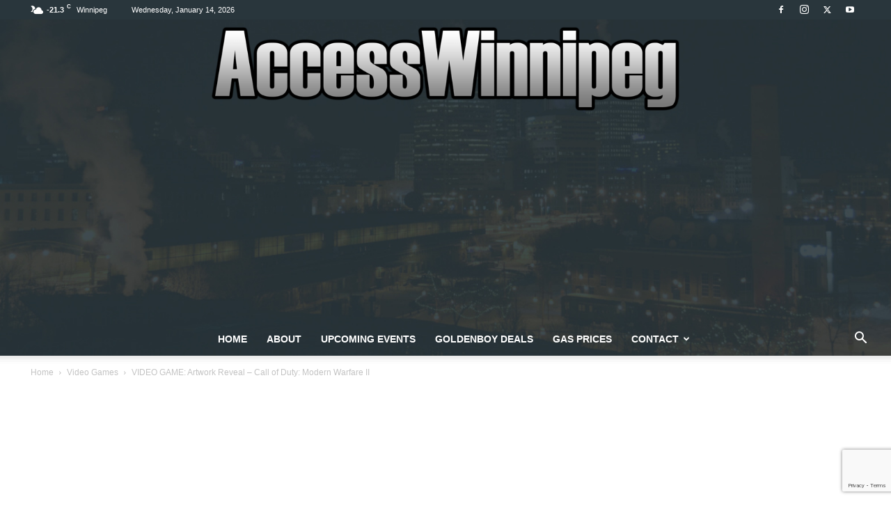

--- FILE ---
content_type: text/html; charset=utf-8
request_url: https://www.google.com/recaptcha/api2/anchor?ar=1&k=6LeUvcIUAAAAALMYDzDsKY4w_RWni0BWJo9jyve4&co=aHR0cHM6Ly9hY2Nlc3N3aW5uaXBlZy5jb206NDQz&hl=en&v=PoyoqOPhxBO7pBk68S4YbpHZ&size=invisible&anchor-ms=20000&execute-ms=30000&cb=9jxmxmjanme4
body_size: 48511
content:
<!DOCTYPE HTML><html dir="ltr" lang="en"><head><meta http-equiv="Content-Type" content="text/html; charset=UTF-8">
<meta http-equiv="X-UA-Compatible" content="IE=edge">
<title>reCAPTCHA</title>
<style type="text/css">
/* cyrillic-ext */
@font-face {
  font-family: 'Roboto';
  font-style: normal;
  font-weight: 400;
  font-stretch: 100%;
  src: url(//fonts.gstatic.com/s/roboto/v48/KFO7CnqEu92Fr1ME7kSn66aGLdTylUAMa3GUBHMdazTgWw.woff2) format('woff2');
  unicode-range: U+0460-052F, U+1C80-1C8A, U+20B4, U+2DE0-2DFF, U+A640-A69F, U+FE2E-FE2F;
}
/* cyrillic */
@font-face {
  font-family: 'Roboto';
  font-style: normal;
  font-weight: 400;
  font-stretch: 100%;
  src: url(//fonts.gstatic.com/s/roboto/v48/KFO7CnqEu92Fr1ME7kSn66aGLdTylUAMa3iUBHMdazTgWw.woff2) format('woff2');
  unicode-range: U+0301, U+0400-045F, U+0490-0491, U+04B0-04B1, U+2116;
}
/* greek-ext */
@font-face {
  font-family: 'Roboto';
  font-style: normal;
  font-weight: 400;
  font-stretch: 100%;
  src: url(//fonts.gstatic.com/s/roboto/v48/KFO7CnqEu92Fr1ME7kSn66aGLdTylUAMa3CUBHMdazTgWw.woff2) format('woff2');
  unicode-range: U+1F00-1FFF;
}
/* greek */
@font-face {
  font-family: 'Roboto';
  font-style: normal;
  font-weight: 400;
  font-stretch: 100%;
  src: url(//fonts.gstatic.com/s/roboto/v48/KFO7CnqEu92Fr1ME7kSn66aGLdTylUAMa3-UBHMdazTgWw.woff2) format('woff2');
  unicode-range: U+0370-0377, U+037A-037F, U+0384-038A, U+038C, U+038E-03A1, U+03A3-03FF;
}
/* math */
@font-face {
  font-family: 'Roboto';
  font-style: normal;
  font-weight: 400;
  font-stretch: 100%;
  src: url(//fonts.gstatic.com/s/roboto/v48/KFO7CnqEu92Fr1ME7kSn66aGLdTylUAMawCUBHMdazTgWw.woff2) format('woff2');
  unicode-range: U+0302-0303, U+0305, U+0307-0308, U+0310, U+0312, U+0315, U+031A, U+0326-0327, U+032C, U+032F-0330, U+0332-0333, U+0338, U+033A, U+0346, U+034D, U+0391-03A1, U+03A3-03A9, U+03B1-03C9, U+03D1, U+03D5-03D6, U+03F0-03F1, U+03F4-03F5, U+2016-2017, U+2034-2038, U+203C, U+2040, U+2043, U+2047, U+2050, U+2057, U+205F, U+2070-2071, U+2074-208E, U+2090-209C, U+20D0-20DC, U+20E1, U+20E5-20EF, U+2100-2112, U+2114-2115, U+2117-2121, U+2123-214F, U+2190, U+2192, U+2194-21AE, U+21B0-21E5, U+21F1-21F2, U+21F4-2211, U+2213-2214, U+2216-22FF, U+2308-230B, U+2310, U+2319, U+231C-2321, U+2336-237A, U+237C, U+2395, U+239B-23B7, U+23D0, U+23DC-23E1, U+2474-2475, U+25AF, U+25B3, U+25B7, U+25BD, U+25C1, U+25CA, U+25CC, U+25FB, U+266D-266F, U+27C0-27FF, U+2900-2AFF, U+2B0E-2B11, U+2B30-2B4C, U+2BFE, U+3030, U+FF5B, U+FF5D, U+1D400-1D7FF, U+1EE00-1EEFF;
}
/* symbols */
@font-face {
  font-family: 'Roboto';
  font-style: normal;
  font-weight: 400;
  font-stretch: 100%;
  src: url(//fonts.gstatic.com/s/roboto/v48/KFO7CnqEu92Fr1ME7kSn66aGLdTylUAMaxKUBHMdazTgWw.woff2) format('woff2');
  unicode-range: U+0001-000C, U+000E-001F, U+007F-009F, U+20DD-20E0, U+20E2-20E4, U+2150-218F, U+2190, U+2192, U+2194-2199, U+21AF, U+21E6-21F0, U+21F3, U+2218-2219, U+2299, U+22C4-22C6, U+2300-243F, U+2440-244A, U+2460-24FF, U+25A0-27BF, U+2800-28FF, U+2921-2922, U+2981, U+29BF, U+29EB, U+2B00-2BFF, U+4DC0-4DFF, U+FFF9-FFFB, U+10140-1018E, U+10190-1019C, U+101A0, U+101D0-101FD, U+102E0-102FB, U+10E60-10E7E, U+1D2C0-1D2D3, U+1D2E0-1D37F, U+1F000-1F0FF, U+1F100-1F1AD, U+1F1E6-1F1FF, U+1F30D-1F30F, U+1F315, U+1F31C, U+1F31E, U+1F320-1F32C, U+1F336, U+1F378, U+1F37D, U+1F382, U+1F393-1F39F, U+1F3A7-1F3A8, U+1F3AC-1F3AF, U+1F3C2, U+1F3C4-1F3C6, U+1F3CA-1F3CE, U+1F3D4-1F3E0, U+1F3ED, U+1F3F1-1F3F3, U+1F3F5-1F3F7, U+1F408, U+1F415, U+1F41F, U+1F426, U+1F43F, U+1F441-1F442, U+1F444, U+1F446-1F449, U+1F44C-1F44E, U+1F453, U+1F46A, U+1F47D, U+1F4A3, U+1F4B0, U+1F4B3, U+1F4B9, U+1F4BB, U+1F4BF, U+1F4C8-1F4CB, U+1F4D6, U+1F4DA, U+1F4DF, U+1F4E3-1F4E6, U+1F4EA-1F4ED, U+1F4F7, U+1F4F9-1F4FB, U+1F4FD-1F4FE, U+1F503, U+1F507-1F50B, U+1F50D, U+1F512-1F513, U+1F53E-1F54A, U+1F54F-1F5FA, U+1F610, U+1F650-1F67F, U+1F687, U+1F68D, U+1F691, U+1F694, U+1F698, U+1F6AD, U+1F6B2, U+1F6B9-1F6BA, U+1F6BC, U+1F6C6-1F6CF, U+1F6D3-1F6D7, U+1F6E0-1F6EA, U+1F6F0-1F6F3, U+1F6F7-1F6FC, U+1F700-1F7FF, U+1F800-1F80B, U+1F810-1F847, U+1F850-1F859, U+1F860-1F887, U+1F890-1F8AD, U+1F8B0-1F8BB, U+1F8C0-1F8C1, U+1F900-1F90B, U+1F93B, U+1F946, U+1F984, U+1F996, U+1F9E9, U+1FA00-1FA6F, U+1FA70-1FA7C, U+1FA80-1FA89, U+1FA8F-1FAC6, U+1FACE-1FADC, U+1FADF-1FAE9, U+1FAF0-1FAF8, U+1FB00-1FBFF;
}
/* vietnamese */
@font-face {
  font-family: 'Roboto';
  font-style: normal;
  font-weight: 400;
  font-stretch: 100%;
  src: url(//fonts.gstatic.com/s/roboto/v48/KFO7CnqEu92Fr1ME7kSn66aGLdTylUAMa3OUBHMdazTgWw.woff2) format('woff2');
  unicode-range: U+0102-0103, U+0110-0111, U+0128-0129, U+0168-0169, U+01A0-01A1, U+01AF-01B0, U+0300-0301, U+0303-0304, U+0308-0309, U+0323, U+0329, U+1EA0-1EF9, U+20AB;
}
/* latin-ext */
@font-face {
  font-family: 'Roboto';
  font-style: normal;
  font-weight: 400;
  font-stretch: 100%;
  src: url(//fonts.gstatic.com/s/roboto/v48/KFO7CnqEu92Fr1ME7kSn66aGLdTylUAMa3KUBHMdazTgWw.woff2) format('woff2');
  unicode-range: U+0100-02BA, U+02BD-02C5, U+02C7-02CC, U+02CE-02D7, U+02DD-02FF, U+0304, U+0308, U+0329, U+1D00-1DBF, U+1E00-1E9F, U+1EF2-1EFF, U+2020, U+20A0-20AB, U+20AD-20C0, U+2113, U+2C60-2C7F, U+A720-A7FF;
}
/* latin */
@font-face {
  font-family: 'Roboto';
  font-style: normal;
  font-weight: 400;
  font-stretch: 100%;
  src: url(//fonts.gstatic.com/s/roboto/v48/KFO7CnqEu92Fr1ME7kSn66aGLdTylUAMa3yUBHMdazQ.woff2) format('woff2');
  unicode-range: U+0000-00FF, U+0131, U+0152-0153, U+02BB-02BC, U+02C6, U+02DA, U+02DC, U+0304, U+0308, U+0329, U+2000-206F, U+20AC, U+2122, U+2191, U+2193, U+2212, U+2215, U+FEFF, U+FFFD;
}
/* cyrillic-ext */
@font-face {
  font-family: 'Roboto';
  font-style: normal;
  font-weight: 500;
  font-stretch: 100%;
  src: url(//fonts.gstatic.com/s/roboto/v48/KFO7CnqEu92Fr1ME7kSn66aGLdTylUAMa3GUBHMdazTgWw.woff2) format('woff2');
  unicode-range: U+0460-052F, U+1C80-1C8A, U+20B4, U+2DE0-2DFF, U+A640-A69F, U+FE2E-FE2F;
}
/* cyrillic */
@font-face {
  font-family: 'Roboto';
  font-style: normal;
  font-weight: 500;
  font-stretch: 100%;
  src: url(//fonts.gstatic.com/s/roboto/v48/KFO7CnqEu92Fr1ME7kSn66aGLdTylUAMa3iUBHMdazTgWw.woff2) format('woff2');
  unicode-range: U+0301, U+0400-045F, U+0490-0491, U+04B0-04B1, U+2116;
}
/* greek-ext */
@font-face {
  font-family: 'Roboto';
  font-style: normal;
  font-weight: 500;
  font-stretch: 100%;
  src: url(//fonts.gstatic.com/s/roboto/v48/KFO7CnqEu92Fr1ME7kSn66aGLdTylUAMa3CUBHMdazTgWw.woff2) format('woff2');
  unicode-range: U+1F00-1FFF;
}
/* greek */
@font-face {
  font-family: 'Roboto';
  font-style: normal;
  font-weight: 500;
  font-stretch: 100%;
  src: url(//fonts.gstatic.com/s/roboto/v48/KFO7CnqEu92Fr1ME7kSn66aGLdTylUAMa3-UBHMdazTgWw.woff2) format('woff2');
  unicode-range: U+0370-0377, U+037A-037F, U+0384-038A, U+038C, U+038E-03A1, U+03A3-03FF;
}
/* math */
@font-face {
  font-family: 'Roboto';
  font-style: normal;
  font-weight: 500;
  font-stretch: 100%;
  src: url(//fonts.gstatic.com/s/roboto/v48/KFO7CnqEu92Fr1ME7kSn66aGLdTylUAMawCUBHMdazTgWw.woff2) format('woff2');
  unicode-range: U+0302-0303, U+0305, U+0307-0308, U+0310, U+0312, U+0315, U+031A, U+0326-0327, U+032C, U+032F-0330, U+0332-0333, U+0338, U+033A, U+0346, U+034D, U+0391-03A1, U+03A3-03A9, U+03B1-03C9, U+03D1, U+03D5-03D6, U+03F0-03F1, U+03F4-03F5, U+2016-2017, U+2034-2038, U+203C, U+2040, U+2043, U+2047, U+2050, U+2057, U+205F, U+2070-2071, U+2074-208E, U+2090-209C, U+20D0-20DC, U+20E1, U+20E5-20EF, U+2100-2112, U+2114-2115, U+2117-2121, U+2123-214F, U+2190, U+2192, U+2194-21AE, U+21B0-21E5, U+21F1-21F2, U+21F4-2211, U+2213-2214, U+2216-22FF, U+2308-230B, U+2310, U+2319, U+231C-2321, U+2336-237A, U+237C, U+2395, U+239B-23B7, U+23D0, U+23DC-23E1, U+2474-2475, U+25AF, U+25B3, U+25B7, U+25BD, U+25C1, U+25CA, U+25CC, U+25FB, U+266D-266F, U+27C0-27FF, U+2900-2AFF, U+2B0E-2B11, U+2B30-2B4C, U+2BFE, U+3030, U+FF5B, U+FF5D, U+1D400-1D7FF, U+1EE00-1EEFF;
}
/* symbols */
@font-face {
  font-family: 'Roboto';
  font-style: normal;
  font-weight: 500;
  font-stretch: 100%;
  src: url(//fonts.gstatic.com/s/roboto/v48/KFO7CnqEu92Fr1ME7kSn66aGLdTylUAMaxKUBHMdazTgWw.woff2) format('woff2');
  unicode-range: U+0001-000C, U+000E-001F, U+007F-009F, U+20DD-20E0, U+20E2-20E4, U+2150-218F, U+2190, U+2192, U+2194-2199, U+21AF, U+21E6-21F0, U+21F3, U+2218-2219, U+2299, U+22C4-22C6, U+2300-243F, U+2440-244A, U+2460-24FF, U+25A0-27BF, U+2800-28FF, U+2921-2922, U+2981, U+29BF, U+29EB, U+2B00-2BFF, U+4DC0-4DFF, U+FFF9-FFFB, U+10140-1018E, U+10190-1019C, U+101A0, U+101D0-101FD, U+102E0-102FB, U+10E60-10E7E, U+1D2C0-1D2D3, U+1D2E0-1D37F, U+1F000-1F0FF, U+1F100-1F1AD, U+1F1E6-1F1FF, U+1F30D-1F30F, U+1F315, U+1F31C, U+1F31E, U+1F320-1F32C, U+1F336, U+1F378, U+1F37D, U+1F382, U+1F393-1F39F, U+1F3A7-1F3A8, U+1F3AC-1F3AF, U+1F3C2, U+1F3C4-1F3C6, U+1F3CA-1F3CE, U+1F3D4-1F3E0, U+1F3ED, U+1F3F1-1F3F3, U+1F3F5-1F3F7, U+1F408, U+1F415, U+1F41F, U+1F426, U+1F43F, U+1F441-1F442, U+1F444, U+1F446-1F449, U+1F44C-1F44E, U+1F453, U+1F46A, U+1F47D, U+1F4A3, U+1F4B0, U+1F4B3, U+1F4B9, U+1F4BB, U+1F4BF, U+1F4C8-1F4CB, U+1F4D6, U+1F4DA, U+1F4DF, U+1F4E3-1F4E6, U+1F4EA-1F4ED, U+1F4F7, U+1F4F9-1F4FB, U+1F4FD-1F4FE, U+1F503, U+1F507-1F50B, U+1F50D, U+1F512-1F513, U+1F53E-1F54A, U+1F54F-1F5FA, U+1F610, U+1F650-1F67F, U+1F687, U+1F68D, U+1F691, U+1F694, U+1F698, U+1F6AD, U+1F6B2, U+1F6B9-1F6BA, U+1F6BC, U+1F6C6-1F6CF, U+1F6D3-1F6D7, U+1F6E0-1F6EA, U+1F6F0-1F6F3, U+1F6F7-1F6FC, U+1F700-1F7FF, U+1F800-1F80B, U+1F810-1F847, U+1F850-1F859, U+1F860-1F887, U+1F890-1F8AD, U+1F8B0-1F8BB, U+1F8C0-1F8C1, U+1F900-1F90B, U+1F93B, U+1F946, U+1F984, U+1F996, U+1F9E9, U+1FA00-1FA6F, U+1FA70-1FA7C, U+1FA80-1FA89, U+1FA8F-1FAC6, U+1FACE-1FADC, U+1FADF-1FAE9, U+1FAF0-1FAF8, U+1FB00-1FBFF;
}
/* vietnamese */
@font-face {
  font-family: 'Roboto';
  font-style: normal;
  font-weight: 500;
  font-stretch: 100%;
  src: url(//fonts.gstatic.com/s/roboto/v48/KFO7CnqEu92Fr1ME7kSn66aGLdTylUAMa3OUBHMdazTgWw.woff2) format('woff2');
  unicode-range: U+0102-0103, U+0110-0111, U+0128-0129, U+0168-0169, U+01A0-01A1, U+01AF-01B0, U+0300-0301, U+0303-0304, U+0308-0309, U+0323, U+0329, U+1EA0-1EF9, U+20AB;
}
/* latin-ext */
@font-face {
  font-family: 'Roboto';
  font-style: normal;
  font-weight: 500;
  font-stretch: 100%;
  src: url(//fonts.gstatic.com/s/roboto/v48/KFO7CnqEu92Fr1ME7kSn66aGLdTylUAMa3KUBHMdazTgWw.woff2) format('woff2');
  unicode-range: U+0100-02BA, U+02BD-02C5, U+02C7-02CC, U+02CE-02D7, U+02DD-02FF, U+0304, U+0308, U+0329, U+1D00-1DBF, U+1E00-1E9F, U+1EF2-1EFF, U+2020, U+20A0-20AB, U+20AD-20C0, U+2113, U+2C60-2C7F, U+A720-A7FF;
}
/* latin */
@font-face {
  font-family: 'Roboto';
  font-style: normal;
  font-weight: 500;
  font-stretch: 100%;
  src: url(//fonts.gstatic.com/s/roboto/v48/KFO7CnqEu92Fr1ME7kSn66aGLdTylUAMa3yUBHMdazQ.woff2) format('woff2');
  unicode-range: U+0000-00FF, U+0131, U+0152-0153, U+02BB-02BC, U+02C6, U+02DA, U+02DC, U+0304, U+0308, U+0329, U+2000-206F, U+20AC, U+2122, U+2191, U+2193, U+2212, U+2215, U+FEFF, U+FFFD;
}
/* cyrillic-ext */
@font-face {
  font-family: 'Roboto';
  font-style: normal;
  font-weight: 900;
  font-stretch: 100%;
  src: url(//fonts.gstatic.com/s/roboto/v48/KFO7CnqEu92Fr1ME7kSn66aGLdTylUAMa3GUBHMdazTgWw.woff2) format('woff2');
  unicode-range: U+0460-052F, U+1C80-1C8A, U+20B4, U+2DE0-2DFF, U+A640-A69F, U+FE2E-FE2F;
}
/* cyrillic */
@font-face {
  font-family: 'Roboto';
  font-style: normal;
  font-weight: 900;
  font-stretch: 100%;
  src: url(//fonts.gstatic.com/s/roboto/v48/KFO7CnqEu92Fr1ME7kSn66aGLdTylUAMa3iUBHMdazTgWw.woff2) format('woff2');
  unicode-range: U+0301, U+0400-045F, U+0490-0491, U+04B0-04B1, U+2116;
}
/* greek-ext */
@font-face {
  font-family: 'Roboto';
  font-style: normal;
  font-weight: 900;
  font-stretch: 100%;
  src: url(//fonts.gstatic.com/s/roboto/v48/KFO7CnqEu92Fr1ME7kSn66aGLdTylUAMa3CUBHMdazTgWw.woff2) format('woff2');
  unicode-range: U+1F00-1FFF;
}
/* greek */
@font-face {
  font-family: 'Roboto';
  font-style: normal;
  font-weight: 900;
  font-stretch: 100%;
  src: url(//fonts.gstatic.com/s/roboto/v48/KFO7CnqEu92Fr1ME7kSn66aGLdTylUAMa3-UBHMdazTgWw.woff2) format('woff2');
  unicode-range: U+0370-0377, U+037A-037F, U+0384-038A, U+038C, U+038E-03A1, U+03A3-03FF;
}
/* math */
@font-face {
  font-family: 'Roboto';
  font-style: normal;
  font-weight: 900;
  font-stretch: 100%;
  src: url(//fonts.gstatic.com/s/roboto/v48/KFO7CnqEu92Fr1ME7kSn66aGLdTylUAMawCUBHMdazTgWw.woff2) format('woff2');
  unicode-range: U+0302-0303, U+0305, U+0307-0308, U+0310, U+0312, U+0315, U+031A, U+0326-0327, U+032C, U+032F-0330, U+0332-0333, U+0338, U+033A, U+0346, U+034D, U+0391-03A1, U+03A3-03A9, U+03B1-03C9, U+03D1, U+03D5-03D6, U+03F0-03F1, U+03F4-03F5, U+2016-2017, U+2034-2038, U+203C, U+2040, U+2043, U+2047, U+2050, U+2057, U+205F, U+2070-2071, U+2074-208E, U+2090-209C, U+20D0-20DC, U+20E1, U+20E5-20EF, U+2100-2112, U+2114-2115, U+2117-2121, U+2123-214F, U+2190, U+2192, U+2194-21AE, U+21B0-21E5, U+21F1-21F2, U+21F4-2211, U+2213-2214, U+2216-22FF, U+2308-230B, U+2310, U+2319, U+231C-2321, U+2336-237A, U+237C, U+2395, U+239B-23B7, U+23D0, U+23DC-23E1, U+2474-2475, U+25AF, U+25B3, U+25B7, U+25BD, U+25C1, U+25CA, U+25CC, U+25FB, U+266D-266F, U+27C0-27FF, U+2900-2AFF, U+2B0E-2B11, U+2B30-2B4C, U+2BFE, U+3030, U+FF5B, U+FF5D, U+1D400-1D7FF, U+1EE00-1EEFF;
}
/* symbols */
@font-face {
  font-family: 'Roboto';
  font-style: normal;
  font-weight: 900;
  font-stretch: 100%;
  src: url(//fonts.gstatic.com/s/roboto/v48/KFO7CnqEu92Fr1ME7kSn66aGLdTylUAMaxKUBHMdazTgWw.woff2) format('woff2');
  unicode-range: U+0001-000C, U+000E-001F, U+007F-009F, U+20DD-20E0, U+20E2-20E4, U+2150-218F, U+2190, U+2192, U+2194-2199, U+21AF, U+21E6-21F0, U+21F3, U+2218-2219, U+2299, U+22C4-22C6, U+2300-243F, U+2440-244A, U+2460-24FF, U+25A0-27BF, U+2800-28FF, U+2921-2922, U+2981, U+29BF, U+29EB, U+2B00-2BFF, U+4DC0-4DFF, U+FFF9-FFFB, U+10140-1018E, U+10190-1019C, U+101A0, U+101D0-101FD, U+102E0-102FB, U+10E60-10E7E, U+1D2C0-1D2D3, U+1D2E0-1D37F, U+1F000-1F0FF, U+1F100-1F1AD, U+1F1E6-1F1FF, U+1F30D-1F30F, U+1F315, U+1F31C, U+1F31E, U+1F320-1F32C, U+1F336, U+1F378, U+1F37D, U+1F382, U+1F393-1F39F, U+1F3A7-1F3A8, U+1F3AC-1F3AF, U+1F3C2, U+1F3C4-1F3C6, U+1F3CA-1F3CE, U+1F3D4-1F3E0, U+1F3ED, U+1F3F1-1F3F3, U+1F3F5-1F3F7, U+1F408, U+1F415, U+1F41F, U+1F426, U+1F43F, U+1F441-1F442, U+1F444, U+1F446-1F449, U+1F44C-1F44E, U+1F453, U+1F46A, U+1F47D, U+1F4A3, U+1F4B0, U+1F4B3, U+1F4B9, U+1F4BB, U+1F4BF, U+1F4C8-1F4CB, U+1F4D6, U+1F4DA, U+1F4DF, U+1F4E3-1F4E6, U+1F4EA-1F4ED, U+1F4F7, U+1F4F9-1F4FB, U+1F4FD-1F4FE, U+1F503, U+1F507-1F50B, U+1F50D, U+1F512-1F513, U+1F53E-1F54A, U+1F54F-1F5FA, U+1F610, U+1F650-1F67F, U+1F687, U+1F68D, U+1F691, U+1F694, U+1F698, U+1F6AD, U+1F6B2, U+1F6B9-1F6BA, U+1F6BC, U+1F6C6-1F6CF, U+1F6D3-1F6D7, U+1F6E0-1F6EA, U+1F6F0-1F6F3, U+1F6F7-1F6FC, U+1F700-1F7FF, U+1F800-1F80B, U+1F810-1F847, U+1F850-1F859, U+1F860-1F887, U+1F890-1F8AD, U+1F8B0-1F8BB, U+1F8C0-1F8C1, U+1F900-1F90B, U+1F93B, U+1F946, U+1F984, U+1F996, U+1F9E9, U+1FA00-1FA6F, U+1FA70-1FA7C, U+1FA80-1FA89, U+1FA8F-1FAC6, U+1FACE-1FADC, U+1FADF-1FAE9, U+1FAF0-1FAF8, U+1FB00-1FBFF;
}
/* vietnamese */
@font-face {
  font-family: 'Roboto';
  font-style: normal;
  font-weight: 900;
  font-stretch: 100%;
  src: url(//fonts.gstatic.com/s/roboto/v48/KFO7CnqEu92Fr1ME7kSn66aGLdTylUAMa3OUBHMdazTgWw.woff2) format('woff2');
  unicode-range: U+0102-0103, U+0110-0111, U+0128-0129, U+0168-0169, U+01A0-01A1, U+01AF-01B0, U+0300-0301, U+0303-0304, U+0308-0309, U+0323, U+0329, U+1EA0-1EF9, U+20AB;
}
/* latin-ext */
@font-face {
  font-family: 'Roboto';
  font-style: normal;
  font-weight: 900;
  font-stretch: 100%;
  src: url(//fonts.gstatic.com/s/roboto/v48/KFO7CnqEu92Fr1ME7kSn66aGLdTylUAMa3KUBHMdazTgWw.woff2) format('woff2');
  unicode-range: U+0100-02BA, U+02BD-02C5, U+02C7-02CC, U+02CE-02D7, U+02DD-02FF, U+0304, U+0308, U+0329, U+1D00-1DBF, U+1E00-1E9F, U+1EF2-1EFF, U+2020, U+20A0-20AB, U+20AD-20C0, U+2113, U+2C60-2C7F, U+A720-A7FF;
}
/* latin */
@font-face {
  font-family: 'Roboto';
  font-style: normal;
  font-weight: 900;
  font-stretch: 100%;
  src: url(//fonts.gstatic.com/s/roboto/v48/KFO7CnqEu92Fr1ME7kSn66aGLdTylUAMa3yUBHMdazQ.woff2) format('woff2');
  unicode-range: U+0000-00FF, U+0131, U+0152-0153, U+02BB-02BC, U+02C6, U+02DA, U+02DC, U+0304, U+0308, U+0329, U+2000-206F, U+20AC, U+2122, U+2191, U+2193, U+2212, U+2215, U+FEFF, U+FFFD;
}

</style>
<link rel="stylesheet" type="text/css" href="https://www.gstatic.com/recaptcha/releases/PoyoqOPhxBO7pBk68S4YbpHZ/styles__ltr.css">
<script nonce="JYv0iGeGvtvXRR5_TnL_pw" type="text/javascript">window['__recaptcha_api'] = 'https://www.google.com/recaptcha/api2/';</script>
<script type="text/javascript" src="https://www.gstatic.com/recaptcha/releases/PoyoqOPhxBO7pBk68S4YbpHZ/recaptcha__en.js" nonce="JYv0iGeGvtvXRR5_TnL_pw">
      
    </script></head>
<body><div id="rc-anchor-alert" class="rc-anchor-alert"></div>
<input type="hidden" id="recaptcha-token" value="[base64]">
<script type="text/javascript" nonce="JYv0iGeGvtvXRR5_TnL_pw">
      recaptcha.anchor.Main.init("[\x22ainput\x22,[\x22bgdata\x22,\x22\x22,\[base64]/[base64]/UltIKytdPWE6KGE8MjA0OD9SW0grK109YT4+NnwxOTI6KChhJjY0NTEyKT09NTUyOTYmJnErMTxoLmxlbmd0aCYmKGguY2hhckNvZGVBdChxKzEpJjY0NTEyKT09NTYzMjA/[base64]/MjU1OlI/[base64]/[base64]/[base64]/[base64]/[base64]/[base64]/[base64]/[base64]/[base64]/[base64]\x22,\[base64]\x22,\x22woYVPzk/w7VAYMKmw4RcwpHCpMKYGVvCpMK0WisZw7ciw61kYzPCvMOaMEPDuT48CDwSQhIYwrxsWjTDvgPDqcKhNgJ3BMK8PMKSwrVFShbDgEHCumI/w5UVUHLDocOFwoTDrjnDr8OKccOHw5c9GjZ/Kh3DmS1CwrfDgsOEGzfDs8KfLAR0PcOAw7HDjMKiw6/[base64]/CjMOEw71TesKsRmLCowfDjjnClMK7CwZjScOjw4PChAPCoMOxwqTDs39DWmHCkMO3w43Cv8OvwpTCrCtYwofDscOxwrNDw4M5w54FE2s9w4rDrMKOGQ7ChcO8Rj3Ds37DksOjCl5zwokMwr5fw4dXw7/DhQsyw6YaIcOUw74qwrPDqhduTcOlwrzDu8OsKMOvaARJZWwXSz7Cj8OvY8ONCMO6w7cvdMOgIcOfecKILMKnwpTCsQXDgQV8ZjzCt8KWXSDDmsOlw6bCgsOFUhTDusOpfCRMRl/DmFBZwqbCgMKudcOUUMOmw73DpwjCunBVw5zDs8KoLDvDiEcqZgjCjUozJCJHZVzCh2ZZwp4Owok+ZRVQwohoLsK8RcOWdMO/wpnCkMKCwp7CjGHCnB1Bw5MMw5k1EgvCok/[base64]/CgUU2w5/Chih/ekrDlsO1wr0vwrLDlsKOwqwRwrgsNsOhw67CimDCscOUwp/CisOvwpN+w4spKxvDtk46wqpzwotbMTDCrxgvL8OeYi8YZg/DsMKNwp7ClF/CgsOdw6V5GcO3FMKUwr4hw4XDmsKoR8Khw54/w5Mzw5dfKlLDmgNUwrgCw7sHwrHCpMOmAMK/[base64]/w7zCmBgEb0bCuxYEwqFCwr1/KRU/L8OowozCpsKQwpUjw7vDscOTCSPCp8OGw4pIwoDCoTHCicOZRD3Cp8Ktw6dywqZBwp/DqcKNw5w5w6DCjR7Dv8OxwpAyBRzCnMOGUVLDoAMqMXPDq8OyDcKyGcOrw7NeWcOFw75VGHFlDT/CtDwDNi13w7N0U1c8cjQFAUwDw7cKw7c3wqY4wpzCrhUzw6wbw4FYbcOtw7MrIsKXFcOCw7hKw4F6TW9nwqdED8KMw6lEw7XDtGRIw5tGfsKwYhdPwrbCoMOQeMO/wpokBSghL8KnHV/Dtx9VwonDhMOXH03CtB/CksO+BsKZdsKpbMO5wq7Cu3wBw7kQwoXDqFjCjMOBOsOMwqrDt8Oew7AiwplUw6wtEBzCmMKMF8KrPcOpWkfDrVfDgsKRw6fDjHA6wr9kw7/[base64]/w5I9wpYefsOxworCj2rCjsKGw5fDssOkJsKKb8OKwppHJsOSYcOITVjCssK9w6nDghrCm8K4wrY9wpDCiMK+woDCslR0wozDgsOJEcOXRsOxPsOTHMOhwrN2wpfCm8Obw4LCo8ObwoDDosOqcsKHw4EEw5c0NsKdw6t/wo7Dg19fZFUTw6VawqVtUhlca8O5wrLCqsKIw5/CgQHDoQwDK8ODf8O4ZcOcw4jCrMO7fjzDu211OxjDvsOsKsOzIWI1LMONAlrDt8KGGcKywpbCs8OtKcKow5PDqWjDrjjCtWPChMKIw5HDsMKQAHAeJV1IFTDCh8OYw7XCgsKhworDnsOxSMKWFxdmElFuwq8ndcOrLALDi8Kxwo8ow43CsE4fwoPCi8OtwojClg/[base64]/DvsOnOjXCt8OwwqJ5DcK9wpPDrcOxQMOWfcK7w5vCusOfwrLDhRcow5XCjsKKWMKXb8KrWcKBLWPCsUnDvcOXCsOpRGUhwqJcw6/[base64]/Dgn/[base64]/[base64]/[base64]/Cjz0jDFPDojXChsKIM8KxEcObZDxFw5I6w7PDj10EwpjDsGVTfsO6bTbCuMOuJ8OJXHlLDsO3w5kPw6Ymw73DgRTCgQN/[base64]/CocKdw7bDoWYSw7nChMOCb33DhsOww53Dq8K6wq/DqFzCocKRUMORTsKwwpDCu8Ojw73CucKxw4nDksKjwp5YQzM3wqfDrW7DtwpIc8KMUsKzwrTCpsOaw68QwqPChcKPw7c1UwxnPjkNwp5Mw5zDuMOQYcKJLCDCncKWwqnDs8OLO8Kne8OrMsKXUMO4TSDDuDfChQzDoVPCgcOAOhHDhnLDjsKiw5Mqwq/DlA5rwoLDoMOFb8KGY1xQXVI0w6VZZsKrwpzDpCdzLsK1wp4BwrQEMHfDj3NxbUUZQmjComtLOTbDm3fCgHhOw7zDgEpbw73CmcKve01lwr3ChsK2w79Dw4dww7h6csOZwqLCtgbDhF/Dpllow7PDjULDpsKtwpAywogwSMKWw6/Cl8OiwotBwp8kw7XDnw3ClBRPSBTCp8O6w4PCpsK3HMOqw4XDnFTDqcO+N8KCMiA9w6vDtsOzIw1wXsKcWmoewp9/wow/wrYvRcOkK1jChcKzw5w3FcK4MT0jw6kGwqTDvBZhU8OWNWbCl8K5D1zCnMOuEjhSwqNpw7k6ZcK9wq3CmMO5EsOvcis1w7XDnsOcw6osN8KNwrIyw57DrHxUXMOdUDPDjcOhLhnDjHHCrWHCocKvwqHCi8KYJgXCpcOXCwg/wpUOARRDw70bbUvCjxTDjjlyF8OWCMOWw6XDg1rCqsOJwozDtnDDl13DikvCg8Kpw55Ew7I4IBkJKsKow5TCt3TDvMKPwoPCpSF4J2dldjvDgHZ2w5bDhitkwq1bKUXCn8Ktw6bDgMK+XHvCoxbCm8KKCMOpN04Cwp/DhcO2wqnCmWo+K8OODcOTwrPClk7CrzXDt0HCvj3CuAx4CcOnClt+GjEwwpRJXsOiw60rbcKYbBkSMHXCkRbCpcOkJxzCkgtPF8KZdnfCtMKcdnDDo8OIEsOHJhZ9wrTDpMO7JirCtsO6LHDDvV9mwrhtw74wwpEMw5pwwpcbQi/Dtm/DucKQWhkVY0PCosKIwqQWBFfCtMOpRAHCrxPDi8K/cMKNI8OuW8O0w7USw7jDpXrDlk/[base64]/CvMKawrgrwqc2wpbDlDoQacK8TsKoS33Dr0cOw5fCjcO4wpd3w6RcQMOMw7h/w6ccwqMwScK2w5HDpsKWBsOtEl7CsS54wpfChRDCv8KPw6tKLsKjw5/DgiorPQfDnwRhTkjDhyE2w4LCm8O4wqg6azQMI8OPwo3DnMKOTMOiw5lewo1zScOKwowxFsK4BkQRK05lw5fCqMOOwq/Cr8O3OhwowrINe8K/VCPCukfCkMKUwqEqCkM7wptmw5V2DMK5PMOtw697WXFkASrCi8OJWcKUecKrSMOHw7w6wpMRwq3CvMKaw50aD3fCmcK6w7EIG0fCuMOiwrXCpsKow6dpwqgQeEbDrlbCoSvCpcKEwozDhhdaU8KAw53CvF1MPBbDmwQBwqdqKsKiQHl/c3PDo0ZAw4hlwrvDuRDCn3EvwpBADFHCt1rCoMOawrNUSUXDk8K6woXCgcOiwpQVA8OmOhvDk8OTFSJ5w7xXcRxqScOuPMKNF0nDuDEldnzCrVVgwp5Wf07DgcOgbsOWwofDnznCsMK/wobCtMKQOh8VwqXCusKvwoJHwp1wCsKjTMOzKMOQw55tw67DhzzCqsOgMSzCsmfChsKEYD3DssOuRMO8w7DDv8Oqw7UMwphUfFrCqMO7Ng0owo3DhxrDrgPDmUUaTg1zwrbCpQoCED/[base64]/wqDDq1NFw7RjQVjCmEJUw7lUwo1Xw6E6dzzCvAjCqsOIw7jCo8OYwrrCr0jCtsOSwpFAw5paw4gqc8KzZ8OOPsKiUzrClsOtw5/Dlw/CmsKOwqgAw67CoFfDr8KwwrLCrsO7woDDgcO1d8KTEMORdWYBwpsQw7ArCk3CpUzChG3Cg8Olw58ITMKvVDA6wodHJMOrEx0Mw43CicKGwrvCgcKSw50+dcOkwr7DhwHDgMOIAsOTMSzDocKMcTTCi8KRw6dBwrHDicO6wrQ0GTzCu8KtSDMWw5/CgAxGw6TCjRBDdy8lw5JgwrVEcMOYOHbCgmHDoMOYwpbCii9mw6fDm8Kjw43CpsO+bMODBk7CncOMwrLCpcOqw6AWwpHCnS0jX297woHDuMOnI1ojPMO9wqdebkzDs8OIKhHDt2dzw6Rswo96w50VHQYww6PDmMKxTCbDtBQbwonChz52e8K7w77CvsKPw4w/[base64]/DoXjCqMO7w7XDtUnDicO4ZsOUwpvCh8OQIsO+ABXDjgc3UcOERGTDicOmXsKCFsKFw5LCg8KSwqIvwprCv1LCuTxocHNpW3/DpFnDjcOVR8OOw4/ClMKQwrPCicOawrVeURg3bBsNaHMYRcO0wrDCmF/DuW1jwr9Dw4bChMK3w4A4wqDCgsOLbSYjw6o3YsKOWHzDmMOmAcKQeHduw63DgirDl8KLTUUbIMOGwqTDqyULwoDDmMOaw5oGw4TCoVtnPcKtFcOcIjDCl8K3dVQCwptccsKqMR7DqiZ/wrUZw7cVwpdCGQnCmg/DkHfDgXjCh3DDg8OMVXlydzsMw7vDsX8XwqfCtcOxw4U4w5/DisOiQkQnwrxiwrAMdcKteCfCrxjCq8OkOGx2EUDDrsOpembCllQbw40Nw6QEOikIPULCkMK+enXCkcKYTcK5ScKlwq0XWcKOTX43wpbDrzTDvlMOwrs3axkMw59bwpnDvnvDlyk2JmBZw4LDp8Khw4EiwoM4F8KowpN4wpfCj8OGw7/DgzDDvsO8w7fCgm4INSPCncKDw75fXMOOw6VPw4/CtStSw4V9TFtLZ8OFw7F3wqrCpsOaw7pibcOLBcO+cMKlHmhaw5Inw6TClMKFw5fCl1jCqGRKfyQcw4TClxM5wrhQAcKvwrd0dMO6HDV7YFYKeMKewqzDlykhfMOKwpQmAMKNGMKkwpPCgEsow5/DrcK4wqsqwo4DAMKNw4/ClhbDmcOKw47CkMO+T8KsWgLDrzDCrQvDoMKuwobCpsOfw4JPwqUtw4LCq0/[base64]/DsKZwr7DlwPDrBPDrcKPw7glwq8VJsOGw5IEw594Z8KYwoQAFMOcRGNLJcOUOcOrWSxJw7k9wpjCp8KxwqJhwpLDuTPDtzkRdB7Ck2LDlsO8w6kkwo3DkTjCqW8Kwp3CvsOdw7HCtg4Vwp/DqmfDjsKuQsKrw4TCncKawqLDjWk3woF8w43CqcOrRcKcwpvChwUYJSZITsK5woNNHig1wp56aMKQw5/Cn8O0BVXDnMOCW8KkA8KZGk0XwoDCs8K7TXnCksORFUPCmMOiTMKawowqZTvCgsK+wrjDuMO2Y8Kbw4Yww6t/GSkQNl9Sw7/[base64]/Dtjtjw7hAw7/DkHfDsDvCg8KMwpZZJsOcOcKJGCXCqsKMCsKNw7Vxw6HCqTkxwr4PDz3DoAF6w4MSZCZBA2vCn8K2wobDhcO7Ygpzwo/CtGsZYcOzOD1Lw5hWwqnCqUHCp2jCskXCl8OBwpUEw4QLwr/[base64]/[base64]/CjR3DnmphVGQ/w6TDmsKdw5JSwoYFwpPDrMKdHGzDhsK/[base64]/CuATCkWLDtmrDncKQw7DDhMOZwplIGcOfZApBYXcnHAfCjGPCiy7Cm3LDl2IiKsK4GMObwozCohrDhVbClMKHADzDs8KzZ8Ovw43Dm8KYesO2FcOsw6EjOmEPwpLDjnXClMKnw77CtXfCoGnDgHVHw7LClsOEwo8ZJcKNw6jCqWrDh8OWKx/CqsORwrQ7Yz1EG8K1PFBDw6pUfcOkwoHCosKbcsK8w5bDksKcw6zCnQhmwrdpwpZew6rCpcO0HWvCmkPCh8O3ZjxMwrJowohZLcK/RgIdwprCpsKaw5gRLyYCQ8KvGcKveMKbOGQ1w6Maw6RZacO1TMOpPMO+TsOWw68rw4PCrcKzw7bCpHYhJ8Oew58Nw4bCosKzwqgIwoRLJmd1T8Ozw5Mww7AHXQnDsmHCr8OgNS3ClcOXwrHCtR7Dmy5RICgAGkzCvW/CisKfITtbwrXDjcKtNFUHBcOONWAPwpV1wolwIsOuw4fCng8IwoAZLHvDgRLDiMKZw7oMN8KFY8Obwo5LQFbCo8K/wqvDucOMw5PCgcKNIg/Cm8KzRsKyw68SJUFpHFfClcK9w6/[base64]/CnQ3CgsKdwqF9w7/CksK1MFbCkAlrbsKawrjDu8O6wr4iw70+WMO3w4AMEMK8f8K5wq3Dhm1SwpbDncOEDcKfwqRlHng1wqV0w7nCgcOewonCnjrCm8OUbj7DgsOMwoPDmEQTwox1wp11WMK/woINwqbCjwIyXQlRwozDkGTChXkawrZzwqHDicK/[base64]/DrMK5w4HDjsKyIMOew64tw6TCusK7IsOrcMOAH2l+w7JcAsOvwrMrw6fChUjCnMKrJ8KOwqnCv1vDvn7CgsK3fkJnwpcwVn3Ck37DmE/Cp8KXAghpwprCpmPCiMObw7XDvcKyKWEtasOEw4TCrwfCssK7AT0Fw5sswqTChn/Digk8EcKjw73DtcODHFrDt8Kkbg/DtMOTYS7Ci8OtZ3XCjjsFD8KzSMOnwo7ClsKkwrTCvFDDscKrwqh9f8OTwqpawrjCknvCnwnDpcK3BC7CkFnCkMOvAGPDt8K6w5HCiUMABsOZZAPDqsKWRMKXWMK5w5Bawr1hwrzCn8KTwq/CpcKwwqAJwrrClsOTwrHDhWXDlB1sRgocaDlIw4oHIcOPwrshwr3DoyZSFnLDnXgyw5chwodfw4bDkxvCvVE9w73DrkQ9wp3DvX7DkGhMwoxWw7gbw5Y4TknClMKOUsOdwoHCmMOlwoBswqhNSjEMDi1ARgnDsxgQY8O/w7HCmxYSRQTDrSQZR8Kxw6rDp8K6c8Oqw4V9w7URwqbChwN4w6dXJyFnUyJmHMOfF8OawrF/wqnCtMKIwqhKUsO6wq5dOsOzwpMoEh0zwqpsw5XCvMO8CsOuwpPDqcOlw47CvsOrPWMAF3HDiyNSCsO/[base64]/DrE01w5l/[base64]/w5XDm8OFwoHDpF7ChMOxw63DrsOfU8K4HRFIOMOFRhVoEhh8w5kgw57Cq0DClSXChcONTiDCuh/DlMOYVcO+wprCvMKtw4ohw6nDoE/CoWIze2wfw6DDuTvDhMO5w7XCjcKJbMKvw7oRJVhhwrkwAGtlAAB7NMOcHkLDkMK5aSYCwqMPw7/[base64]/[base64]/[base64]/SsKjM8K/wpbCrcKDOQfCvEBWw7/Dl8OhwrPDu8KRw5Qrw51fw6fDmMKTw4/DnMOaH8KrQiXDvMKZF8KKa2PDn8KyMmjCj8OjaUTCn8KnQsOWc8O3wr4vw5g0wqNBwpnDoG7CmsOlRsKpw7PDv1XDjQU8OlHClUcMXWjDp3zCtm/DtnfDssK/[base64]/[base64]/ChBEoIWFee8KGwplGKcKKw7DCjw/DmkhCd8OzRRHDu8OZw4/CtMK+wqbDo1xFegYcZilgBMKSw65aXlzDkMKaR8KlWT/[base64]/DmQPCp8KpHxsuWU3CgcK+w7zDgsKaRcKND8Ocw67DrWfDgsKDJXHCtcO/CsO/wqHCgcObHQPDhxjDn2jCu8OHG8O/M8KNZsOqwpQgEsOmwqDCpcOTSDDCjgB7wqfCjnt4wpN8w7nCuMKGwqgFEMO3w4/Cn2DCrWjDuMOdcWdfRMKqw6/DpcKCSjZBw6bDkMKKwotCbMObw4fDpgtJw77DgVQswonDimkjwolHDMKYwo8kw59tb8OvfkXCuipcccKcwoXCiMOuwqzCmsOww61NTDfCocOwwrnCgQZre8OBw41/TcOHw4BYT8ObwoDDhCFKw7hFwrnCvCBBT8OowrLDkMO2K8KRwo/DlMKqL8OZwpHCgyl2WG8acSjCpcO+wrdINsOmJQ1Uw5TDnU/DkTPDp30pZ8OAw5c3GsKcwpYzw6HDhsOZK2/Dn8KkJHzChnDCucO5JcO4w4vCo3ofwqfCgcOTw6vCgcKUwr/[base64]/CmMKaJknDtMOsw74Xw4NAw5/ChMOrcmzCh8KNIcONw6bCmMK5wqUMwrAcBjjDssKFUGDCoxXCiBNvMWNYbMKTw6PCumEUPg7DmcO7F8O6AsKSNAI/[base64]/CplvCkH8kaAFmwrsUFm8RwrbCoMKPwqtow45xw4zDuMKRwocEw5s+wo7DjTHCtB7CjMKkwqHDvCPCvkPDhMOHwr9xwoYDwrVaNsOswr3DkilaecOww587YMOhOMOOc8KCcilTPMKqBsOtY1A4YnBLw5xGw67DoFMRScKLBG4JwpE0FlHCvT/DisO5wqEKwpzCtcKqwqfDl2bDpVgZwqInb8Ofw6ljw5zDusOrOcKFwqbCvREiw581NMKqw4Uhflg9w6rDosKhIMO7w54ibAnCtcOBTMKfw7jCo8Odw7VTFcOrwpvDo8K7fcOmAV/DnsOAw7TChgbDkATCksKFwqPCpMO4A8O+wpHCmcO9WVfCk1/[base64]/DmnIhesKuwotvwpsNw6xAw4AFe1fDi2vDjcKxYMKbw4pUWMO3wqbCrMOew60ww6QmXWEPwpjDvcKnIz1EEAfCrMOOw58RwpYaWn07w5LCh8O5wovDjFnCiMOowpYLPsOeRyViLiBjw4HDqGzCosOjVMOzw5UTw7RWw5JsClTCh0FRAmZNflHChSDDssOKwrl/wo/Cl8OSa8OYw4ArwoHDvnHDtCnCngBzRG5GBcKgNmwgwrHCsVFxFsOFwrBnTWPCrndtw45Pw7NhJnnDiGAcwoHDu8K+wqQqNMKFw6ZXejHDiXdVLwABw73DqMKWF3Yiw57Cq8KBwp/CisKlO8Khw5zCgsOTwoh3w4TCo8Ocw78qwqjChcOnw5HDnjx/wrLCgQvDv8OTK0LCk1jCmjfCjydeEMKSP0nDnwpvw49Ew6pRwq/DiE49woxEwqvDrsKBw6lGwoLDp8KVKDJWCcKMbMOLNMKlwrfCu3DClwbCnxETwpTCiAjDsBAbdsOVwqPCtsKlw7/DhMOOw7vCsMOZNcK3wqrDlw/DszTDqsOeEsKuOcKsPQVuw57DqG7DrcOINMK7b8KTHysuXsOyQMOvZCXDuCh/eMKYw5vDsMOsw7/ClXdGw4R2w5o9w6AAw6DCsTXCgzs1wovCmR7Cu8OvIU8gwp8Bw70nwoxRQMKUwr9qL8KTwqjCqMKXdsKcYhYAw6bCuMKbAiQvCVfCoMKrwo3CtibDlEDCuMKfO2rDqMOOw7jCmA87ccOwwoIIYVcvUMOLwp/ClhLDiFExwqJWQMKsZiIJwoPDlMOOVVE/[base64]/w59OwpBwcURkUcKxw7tKw74Bf00/OUpAcRLDrMOJGUchwonCvsKHCcKIJVrDoSPDsDEidV/[base64]/w4zDmsK1wpgZwrVnak1Lw67Cl1JuWsKFw47Cs8KZRsO9w5nDpsKQwqxAZl5HI8KlNsKywpoCOsOmLcORLsOYw4vDs3rCrHHDpMKewp7Dh8KCw6deUsOyw4rDvVICDhXCmiN+w5kMwpFiwqzCn0rCrcOzwpvDuE9/w73CusOrASfClsOrw7BpwrbCphd1w4kywpkBw7Qxw7zDgcOqVsOVwqI6woBgFcKyI8OpVzPCnn/[base64]/[base64]/Ck8OJPsKxw6pCBMKew5RSOcKXwpgiB1DDmcOlwo3Cj8OQw7Q6WB5KwoXCmks1VVzCtiM7w4pmwr7DrClfwqwoPSBUw6AKwrHDmsK8w67CmgVAwqsLJsKlw7ojKMKMwr/CrsKtZsKHw4YgRgQXw6/DvsOhRUDCnMKfw5hxwrrDlFQgw7JSd8K6w7HCmcKDIsKwIh3Cp1BZcVjCrsKfL2PCnVPDosKlwrzCtsOAw7wIayvCj2HCnUEYwqc6ecKHCsKDGk7DrcKMwoUFwqx7Z0vCtW7CgsKjDwxvERo/OVjClMKnwqwdw4vCisKxw5kGPQsVakk2dcORHcOiw6AqRMKaw41LwqBhw4LCmh/DphjCpMKYa1t5w5nCjyFtw57DvcKxwokLw6ReD8K3wrEYFMKUw4wQw4/Dr8KXWcONw6nChcOEGcKuJMK/CMOhFS/DqRHDpmYSw7nDpzsFPmfCo8KVDsKywo88wqkzdcOgwpHDhsK5Yl3CpCh/w6rDuDTDnVMpwqRDwqbCtFA6dgM3w5nDhEFlw4HDv8KOw41RwqQ9w4bDgMKvZi9lFDjDrllpdcOTDMO9a3LCssOxUVd2w77Dp8OQw6/[base64]/CoMOvwrjCmcKwWcO7XjlYw4IEwr9jw7clw5knwqHCgh3CtEzDiMOUw7J/a1VAwrbCicKmUsK8c0cVwolAFyMAYsORQSZATcOMBcK/w6zDk8ONAWrCqcKGHi9SWyVcw5DCnmvDlHTDvwE8R8KQcBHCv3g7XcKWHsOnH8OKw53CgcOBEWAZw7/ClcOEw41dXR9IAHzCij44w4/CgsKEAXPChmMeTj/Dk2nDrcKFFANkC3bDl2Vyw7YPwo3Ch8ODwqTDtlfDvMKUJMKkw73CsSARwqLDt2/Dp0FnYnzDlzNCwrQzH8OuwrwOw5N/wrUiw5w7w7FRNcK8w6wJw5zDjzo+TwXClMKbGMOOIsOCwpITNMKoZwXCigYtw6zDi2jDqFZFw7QCw5sgXx9zM1/[base64]/DmsOdw6nCkWo5w6E4OcK6wprDv8K2wo/[base64]/DqBhNNMOAcUbDkQjCumTDhMKWR8K+w6J7ezAfwrQTa0g7UcOndT12wovDiX9LwopBccOXGR0mL8ONw5vDgsKdwonDusOgNcOzw4sIcsK9w7vDocOpwojDsXQQVTjDkUMsw4DCiD7CtBJ3w4ULOMOZw6LDmMO+w5HCm8OwGHLDmABiw4/Dm8OaBsO7w5oSw7LDkGPDgxfDg0XCvFBEUMOLFgTDhh41w5rDnFsnwrF9w4MVHF7CmsOYAsKZX8KrUcOVJsKnUcOeeAAJJMOEe8O/[base64]/CvMOob0bCuMKNw7zCinDDizjCvsOtX0cjQsKrwpZNw4zDgADDlMOABcOxWVrDli3DmMK4EMKfCHdQwrsVaMOTw40YIcOHWzoHwovDjsOHwqZiw7UKZ2TCvVgIwonCncKAwqLCosKrwpdxJm3CnMKyIV8bwrPDscOFN2oqcsKbwp3DnknDvcOBezcjwonCo8O/GMOhTEzCssOrw4TDh8Kiw5HCuUhFw5VADhpVw41oUmk2QE3Dl8OYeD7DtXfDmGvDsMOvW0LDn8KbbS3CoGHDnE9yLsKQwo3Cm0vCplY/Ah3DpmfDi8OfwqQxJRURdMOWA8Krwp/CssOhHyDDvF7DscOqP8O8wqrDssKeI0/[base64]/wr85wqtCwoTDgFfCm8ODw6jDvDnDvsK2wqHDscKfI8KjVX9kw4rCqTsMYcKIwq3DqcKGw4/[base64]/[base64]/DswHDkjYBTMKLw7EPw6dFcMKJwrIUJsK6w43CglF6Cy7DjAQRVk9aw4/CjVzCvMKSw67DtW5TF8KNQT/[base64]/DtcKWL8O9wotnwqfDq8O9w4nCoMOfw4XDsMOhEMK/fkDDmsKdZWcLwrbDqRzCqsO/IMKGwqFVwojCs8OTw7Y+wo3Cl28OJcOqw5cWSXE4U2EaSXMXAMOSw50HdgnDuh/DrQo8KkDCmcOyw4xSSnBOw5MJX2FwLgxOw612w4wAwpsFwrnDpBrDilbCkAjCpDnCrRZhE2xBeWXCsylyB8Krwp7Dqn7CnMO/X8OxNcOxw5bDqMKeGMKsw6FAwrLDtSfCtcK6RSEQJQMkwrQWIx5Uw7ghwqZrKMOdF8ONwo0wFwjCpiDDqhvClsOlw4lYWDlBwpDDicKeL8OkCcKVwpbCkMK1cVVaAnXConbCpsOmR8OmasO2EVbCjsO9U8O5eMK5EcOCw7/DgnjDuU4MMcOiwpTCjR3DjT4TwqjDgsORw63CqcOlK1vCn8OJwpEgw5LDqMOOw7/DtU3DssKHwrPCojbCssKxw7XDn3XDm8OzTi3CqMKywq3DmXnDkCXCqB1pw4t1C8OcWsOvwrHCijfCisOzw6pobsOnwqfCs8K8EH0lwp/DvEvCmsKQwr5fw6ARHMKhDMKhXcKMWyJGwoJjL8ODwqnCsm3Cnx5XwpzCt8K+AcOxw68aRsKxZGApwpZswpN8TsOcGcOtVsKbalBXw4rCm8OPHxcJYHh8JUpaQ3nDjHkiDMOgU8OswqHCqcKbeT5mUsO8EjkhccKMw67DqSQXwrlZYh/Dokp+RnzDi8OOw4HDpcKkHBPCnXVaHx/CimPDssKnMkjCnk8QwovCuMKQw5XDiijDsU0Ow4XClcO3wrgZw4bCgcOhT8KaDsKDwpjCisOHEik2DlnCo8KOK8OywoxXIcKuBnDDgsOxCsKMLQrCm0vCpsKBw6fCgHfDl8OzIsO/w7vChj48IQrCnTUDwoDDq8KfRcOESMKcG8KWw47Dm33ChcO8wr7CssKuL2w5w4nCucOcwrrCohEtRsO1wrHCvhV/wq3DpsKIw6jDqMOuwqnDk8OMEsOCwoPCvWfDt3nChhsPw6dUwonCulkwwpLDjcKrw4fDsAxrMwp0DMObEcKnbcOuFMKVEShWwpJyw75nwponAw/DjB4IHcKVNsK/w5dvwq/DssKxPEfDp0wiwoBHwpnCnHBBwoJ8w6kEC1/DjnZjOWB8w5bDncOdNsKHMnHDlsO8wp8jw67ChMOHa8KFwrV7w6Q5NXAcwqR6OHDCvRjClivDknLDgDfDt0hiwr7CiGTDrMODw7DCpT/ClcOVRypRwqNUw6EnwpTDhMObcQJ3wp8rwqwJdMK0dcO5XcKtfVdwdsKdBS3DicO9XsKkfj1bwpbChsOfw4TDpsKKME4uw7pLDzXDrmTDt8O1KsKKwp/ChizDm8O5wrZzw7MSw79OwrprwrPCl1Vpwp42aT5bw5zDh8K+w7/Ct8KHwr7DgcKIw7RHSXsEF8OWwqxIVWFMMAJAOVbDnsKxwpUzCsKow6kSasKbBmvCkwfDvcKKwrvDvF4Iw6/CuwRxF8KZw7HDp2I7SsOnKi7DvMKPw4zCtMKcD8OXJsOywpnCtSrDjANMAS/DiMOmCsKkwr/CohHDgsKDw4kbw7HCm1/[base64]/DkXzChsONfSNzw49CwoLDu8KMwpkFLxfDt8KbKGcoTlg1DsKswpd0wpc/HjRUwrRXw57CoMKWw6jDlMKHw6xtL8KJwpd6w7/DtsKDw5BnWMKodSzDtMKVwo9lF8OCw7LCiMOlKcK6wr52w7QPw61uwoPDssKGw6cnwpbCvH/DiU4Jw4XDjHjCnQVKR27Ct1/[base64]/DsX09w6DCjmEUwoXCtS4wGhfDoMO2w4kFw41NE2LCjGFpw5HDrWBkMj/DgcO8w7LDiW5uZ8KDw5Akw5/CgcK7wq7DusOND8KVwrgHecO7U8KdTsO+GnMOwoXCi8KnPMKVIAZlSMOURy7DmcOuwo4pHCjCkArCkWrDpcO5w73DqVrCtHfCtsKVwoB8w4IEwotlwp3CocOnwovCtCV9w54EZX/DrcOywodndVUJXEdiTG3DlMKSSzIwPAcKTMKDLMOeL8OtcDfCgsK7LyjDpsK/PcK5w4jDnEVsHx0vwrsNS8Kkw6/CsgI5FMKOaHPCn8OGwpgGw6g/esKEFyjDo0XCjiQzwr4jw77Dv8OPw4DCm2NCBXwtA8OpRcOReMOJw4bDhH1swqLChsO2bj8WU8OFasKewrXDrsO+MznDqsKuw5s/w64pRD7DssKVWQXDpEYfw4DDgMKEYsKnwrbCs0MCwpjDocK6BcOhBsOVwoV4NjjDgAsPNhtkw4HDtwIlDMKmw5DCvBzDhsO4wpYUGl7ChW3DgcKkwrdoHAdGwrc5En/DuRnDrcOQUxVDwqjDihN+XGEtKmAkGk/DiWBLw7cJw5h7MMKwwod+U8OvfMKrw5c4w7YhIC5uw4XCrXZKw4xRJcOhw7o7w5fDkVvDoAM6WsKowoJLwr1WbcK+wqDDiTHDoSHDpcKzw4vColBeRShiwqnCtyoww7nCsTfChhHCtlcjwqpwc8KLw7gDwqNewrgUE8K+w4HCtMKgw4ZcdEzDh8OuDy4fRcKrbcOgbi/Dk8O+bcKnBjNXVcOIXDTCjsOGwoHDlsOKcHXDjcO9w4nDtsKMDykkwqPCgUPCsXwRw6IxHsKyw7o+wpsmWMKPwq/CgBDCpzwPwr/CvMKjOCTDpcOvw6seecKaAjbClFTDgcO5wobDgAjCmsONbiDClGfDtxMxL8K4w50MwrExw5oOw5hkwpRxS0ZGOE1TUcKsw4/DgMKTWgnCjULCksOow4dLwr7CjcOzBh/Co01nWMObLcOqLRnDliYAEMOvABTCig3Dl08Cwo5OfEnDswNsw7grZiPDqkzDhcOKSjLDnEPDu2LDqcKTNnQkAXM3woR7wpQpwp9Xakl/w5/CrsOzw5fCgjkJwpwdwpPDksOcw5Auw4HDt8O1cWcvw5xSZhhQwrXCrFpCa8OgwojCq1xTQFHCqFJBw5jCj3pJw5/Ci8OWZQ1JVx7DjBbCjzwhcxd6w7NwwpIIO8Opw6nCo8KIaFQgwoV6ej7ChsODwpUywotrwp3DnXDCtcKUEB/CqDF9VcOgRArDrgEmScKPw5J7Nk9GWcOAw6BMA8OYNcO6Ll9cAlvCjMO7fMOjTVPCrsOTLjbCjl7CpjcAw4zDkkwld8OKwr3Djm8HMBMzw7zDisOxeSliOsOyMsKOw4TCvV/CusOhE8Olw6tYw6/Ci8Kzw73Cu3DDl1nDsMOgw6/Ci3DCl1LDs8KCw6Y2w6NfwoFMVx0Iw6fDnsK/w5s0wrTDnMKfZsOpwrFqOcOAw7YnImbDv1N0w7Biw7cCw4h8wrvCj8OxZG3ChH7CojnDtDPDo8Krwp/CksOeasOdYcOmRAhnwoJOwpzCkW/DvsKdCcOcw41Xw4/[base64]/w6/DrsKdV3LCjj3Dv8OKEsKlw5QKwoXCpMOkwoDDkMKISsOfw6rDojEUXsO5wq3CtsO6FUvDs2cmH8OECChMw6nDi8Ooc0bDu2gBf8OkwoVZeXhhWCDDl8Kmw4l7TsO/DWzCqDrCoMKXw6t7wqAWw4DDmU7Do28NwpnCv8OuwoZVPMORSsKwRnXCisKHIAlKwrERf001SRPCjsKBwpV6cg1QTMKZwoXDlg7DscK6w4BXw69qwpLCkMK0Ck8Fc8OOKk3CuADDnMORw65lOmXCgsOHSGrDrcKow6EUw5tSwoRcIXzDsMOIPMKUWcK8Wm9Ywq/CsFl3KQ3CplJ8G8KWDBIowrnCosKrQ1/Dg8KCCcK4w4fCssOAKMO+wqgdwoTDtsK9HsODw5XCjsKxWcK/IkfCiz/CmgwlVMKnwqDDoMO7w7dww6UfLsKxw51nJz/DnQBaacOaD8KETE0Rw6daScOtRcKkwpnCtcKfwpVZUzrCvsOfwqXCgAvDinfDs8OCOsKTwo7DrTrDpk3Drk7CmFwywpcSVsKowrjCgMKlw41lwqPCo8OSUScvw60sf8K8Z0QAwq8ew4vDgABQaF3CpA3CpMK0wrlzUcO/w4EFw6AcwpvDkcKpFykHwrfCn0QrXsKlFMKzNsOCwrvChGUFeMKhwp3CssOwQXl/w53DvMOxwpZbKcOpwpbCqiEKSiDDvifDr8OHwo1iw6PDusKkwoTDkzDDo0PCui7Di8OxwqhWw6xjW8KUwqRLSSIQf8K/[base64]/[base64]/[base64]/Dn8KYCGFYD8K3w4TDrlF1wovCpsOCwqvDnMOCEHXCoj9BEwlpWCrDgk3CuWvDtFgAwo0/w4DDrMOvaEo4w6/Dr8KFw7okdQvDgsKfdsOAS8O/PcKowpZ3Il07woBSwrzCm1nDhsOeLMKBw6XDtMKIwozDtg5hbBpww497GsKrw74jBCHDpkvChcO2woTDpMKfw6fDgsKgJ2LCssKPwrXCj0/CncO7B3PCtsO9wqvDjQ/CmhEQwpE9w6PDh8OzbWJuP3/CqcO8wrXDg8KyVsOKesO5L8K+fMKLC8OhUAjCoD1oMMKDwr7DrsKyw7/[base64]/OsKGw5oERMK5JhHChlw7ZF94w4PDj3xewr/DhcKRMMKAf8O2w7bDuMOGMS7DjcK+IiQ8w73CjcK1KMK9BCzDvcK7fnDDvMKxwqJLw7RAwpPCkMKlD3FZEMOGSQXCsWZxG8KUThHCscKDwrlhZm3CoUbCt2DCqhXDtm8fw55AwpXCrnvCuCxxQ8O2Rg0zw4nCu8K2NHLCmA/[base64]/[base64]/CoDzDrgx1GylRVRLDisOwHMOHRk7DusKew5BpfjQFPsKgw4gVJSM3woAvIcKKwqIYBQXCt2jCt8OAwppMSsK1PcOOwp/DtsKNwqI3HMKOVcOoQ8Kuw7gfAsOXFQEoSMKQNR7Dq8Otw6oZPcO0MgDDu8KvwpvDscKjwrhhOGB+BwolwrzCuWEbw5IGQlHDrz3DosKlGMObw5nCqA8YR0/CpyDDqG/[base64]/DrjPCncKHWsOSw6Mxw7vDhsORwovCnMKwKcO/RV0sEsK/bwbCtSXDncK6bsOLwpHDiMK/[base64]/DuMOuP8OXwr7Dh1JHCsKbw6kUZ8Osw54Ia3xRw6xKwqHDpmIfD8K3w7zCrMKmLsKEw4M9wp9Aw74jw7ZkDH4qwqvCgsKsCBPCgksPbMOMScO5OMO/wqkEDkPCnsODwp3CvMO9w5bCpzvDrz3Dly/DqjHCuxbCnMOwwpTDp3vClENVc8KJworCkQfCi23DtV57w4wtwqfDusK6w6XDozQODcOzw77Ds8KMVcOswrvDgcKkw4nDgCJxwoppwq1uw6RMwrPDsTtiw6goA1bCi8KZJA3CmxnDjsOVTcKRw5BVw61FMcOQw5DCh8OSBWnDqwkaHXjCkTZ7w6Mlw4zChDN/JX3CgBkiAMKjEDNEw7FqPQZbwq7DisKPJEVtwqNJwoFLw5koM8OPBQ\\u003d\\u003d\x22],null,[\x22conf\x22,null,\x226LeUvcIUAAAAALMYDzDsKY4w_RWni0BWJo9jyve4\x22,0,null,null,null,1,[21,125,63,73,95,87,41,43,42,83,102,105,109,121],[1017145,536],0,null,null,null,null,0,null,0,null,700,1,null,0,\x22CvYBEg8I8ajhFRgAOgZUOU5CNWISDwjmjuIVGAA6BlFCb29IYxIPCPeI5jcYADoGb2lsZURkEg8I8M3jFRgBOgZmSVZJaGISDwjiyqA3GAE6BmdMTkNIYxIPCN6/tzcYADoGZWF6dTZkEg8I2NKBMhgAOgZBcTc3dmYSDgi45ZQyGAE6BVFCT0QwEg8I0tuVNxgAOgZmZmFXQWUSDwiV2JQyGAA6BlBxNjBuZBIPCMXziDcYADoGYVhvaWFjEg8IjcqGMhgBOgZPd040dGYSDgiK/Yg3GAA6BU1mSUk0GhkIAxIVHRTwl+M3Dv++pQYZxJ0JGZzijAIZ\x22,0,0,null,null,1,null,0,0,null,null,null,0],\x22https://accesswinnipeg.com:443\x22,null,[3,1,1],null,null,null,1,3600,[\x22https://www.google.com/intl/en/policies/privacy/\x22,\x22https://www.google.com/intl/en/policies/terms/\x22],\x22izX709jM7OiisOoG1MKonpvjgIMmeWQjkDxhLE9WVN8\\u003d\x22,1,0,null,1,1768402258214,0,0,[96,207,181,91,133],null,[245,79,122,253],\x22RC-5lJi3zAotGtAKg\x22,null,null,null,null,null,\x220dAFcWeA5fCNqk5Idqhdu1FA4hsi0crK6rZegEKUlCkYLY380GkpAgTMhAn5MFz9zo1-aHRWLfdsWkLPVeb4B-ipaSdorHla964A\x22,1768485058337]");
    </script></body></html>

--- FILE ---
content_type: text/html; charset=utf-8
request_url: https://www.google.com/recaptcha/api2/aframe
body_size: -247
content:
<!DOCTYPE HTML><html><head><meta http-equiv="content-type" content="text/html; charset=UTF-8"></head><body><script nonce="kzkzFT9aa523lEdvf3Ax3A">/** Anti-fraud and anti-abuse applications only. See google.com/recaptcha */ try{var clients={'sodar':'https://pagead2.googlesyndication.com/pagead/sodar?'};window.addEventListener("message",function(a){try{if(a.source===window.parent){var b=JSON.parse(a.data);var c=clients[b['id']];if(c){var d=document.createElement('img');d.src=c+b['params']+'&rc='+(localStorage.getItem("rc::a")?sessionStorage.getItem("rc::b"):"");window.document.body.appendChild(d);sessionStorage.setItem("rc::e",parseInt(sessionStorage.getItem("rc::e")||0)+1);localStorage.setItem("rc::h",'1768398660400');}}}catch(b){}});window.parent.postMessage("_grecaptcha_ready", "*");}catch(b){}</script></body></html>